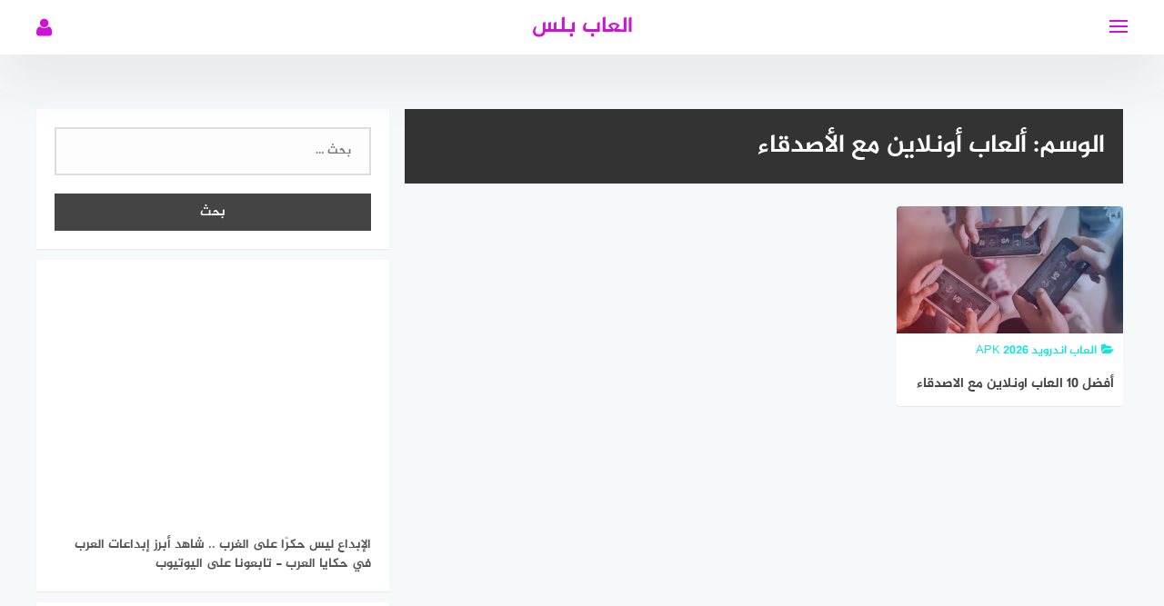

--- FILE ---
content_type: text/html; charset=UTF-8
request_url: https://gamesplus24.info/tag/%D8%A3%D9%84%D8%B9%D8%A7%D8%A8-%D8%A3%D9%88%D9%86%D9%84%D8%A7%D9%8A%D9%86-%D9%85%D8%B9-%D8%A7%D9%84%D8%A3%D8%B5%D8%AF%D9%82%D8%A7%D8%A1/
body_size: 16248
content:
<!DOCTYPE html>
<html class="no-js" dir="rtl" lang="ar" >
<head>
		
<meta name="google-site-verification" content="RUqjz-D8DzJ2RF9tTZpouPktDV1beYA4g1ICvA6ebHo" />

	<meta name="google-site-verification" content="pVS2yTxeZCCNqamqwT7pCbNKeqgOV-Bd2XDe5adSQhU" />
<meta name="p:domain_verify" content="f79183082bc6f3c4047e402ee9a78274"/>
<meta charset="UTF-8">
<meta name="viewport" content="width=device-width, initial-scale=1">
<link rel="profile" href="http://gmpg.org/xfn/11">
<meta name="google-site-verification" content="33l_DnzVhofCuYx4seJt1u-nPt5tnKfSt_ZAmZVWaX0" />
<!-- Global site tag (gtag.js) - Google Analytics -->
<script async src="https://www.googletagmanager.com/gtag/js?id=UA-158975834-1"></script>
<script>
  window.dataLayer = window.dataLayer || [];
  function gtag(){dataLayer.push(arguments);}
  gtag('js', new Date());

  gtag('config', 'UA-158975834-1');
</script>

<meta name='robots' content='index, follow, max-image-preview:large, max-snippet:-1, max-video-preview:-1' />
	<style>img:is([sizes="auto" i], [sizes^="auto," i]) { contain-intrinsic-size: 3000px 1500px }</style>
	<script>document.documentElement.className = document.documentElement.className.replace("no-js","js");</script>

	<!-- This site is optimized with the Yoast SEO plugin v26.8 - https://yoast.com/product/yoast-seo-wordpress/ -->
	<title>ألعاب أونلاين مع الأصدقاء - العاب بلس</title>
	<link rel="canonical" href="https://gamesplus24.info/tag/ألعاب-أونلاين-مع-الأصدقاء/" />
	<meta property="og:locale" content="ar_AR" />
	<meta property="og:type" content="article" />
	<meta property="og:title" content="ألعاب أونلاين مع الأصدقاء - العاب بلس" />
	<meta property="og:url" content="https://gamesplus24.info/tag/ألعاب-أونلاين-مع-الأصدقاء/" />
	<meta property="og:site_name" content="العاب بلس" />
	<meta name="twitter:card" content="summary_large_image" />
	<script type="application/ld+json" class="yoast-schema-graph">{"@context":"https://schema.org","@graph":[{"@type":"CollectionPage","@id":"https://gamesplus24.info/tag/%d8%a3%d9%84%d8%b9%d8%a7%d8%a8-%d8%a3%d9%88%d9%86%d9%84%d8%a7%d9%8a%d9%86-%d9%85%d8%b9-%d8%a7%d9%84%d8%a3%d8%b5%d8%af%d9%82%d8%a7%d8%a1/","url":"https://gamesplus24.info/tag/%d8%a3%d9%84%d8%b9%d8%a7%d8%a8-%d8%a3%d9%88%d9%86%d9%84%d8%a7%d9%8a%d9%86-%d9%85%d8%b9-%d8%a7%d9%84%d8%a3%d8%b5%d8%af%d9%82%d8%a7%d8%a1/","name":"ألعاب أونلاين مع الأصدقاء - العاب بلس","isPartOf":{"@id":"https://gamesplus24.info/#website"},"primaryImageOfPage":{"@id":"https://gamesplus24.info/tag/%d8%a3%d9%84%d8%b9%d8%a7%d8%a8-%d8%a3%d9%88%d9%86%d9%84%d8%a7%d9%8a%d9%86-%d9%85%d8%b9-%d8%a7%d9%84%d8%a3%d8%b5%d8%af%d9%82%d8%a7%d8%a1/#primaryimage"},"image":{"@id":"https://gamesplus24.info/tag/%d8%a3%d9%84%d8%b9%d8%a7%d8%a8-%d8%a3%d9%88%d9%86%d9%84%d8%a7%d9%8a%d9%86-%d9%85%d8%b9-%d8%a7%d9%84%d8%a3%d8%b5%d8%af%d9%82%d8%a7%d8%a1/#primaryimage"},"thumbnailUrl":"https://i0.wp.com/gamesplus24.info/wp-content/uploads/2020/10/767da020-best-10-games-to-play-with-friends-on-android.jpeg?fit=950%2C475&ssl=1","breadcrumb":{"@id":"https://gamesplus24.info/tag/%d8%a3%d9%84%d8%b9%d8%a7%d8%a8-%d8%a3%d9%88%d9%86%d9%84%d8%a7%d9%8a%d9%86-%d9%85%d8%b9-%d8%a7%d9%84%d8%a3%d8%b5%d8%af%d9%82%d8%a7%d8%a1/#breadcrumb"},"inLanguage":"ar"},{"@type":"ImageObject","inLanguage":"ar","@id":"https://gamesplus24.info/tag/%d8%a3%d9%84%d8%b9%d8%a7%d8%a8-%d8%a3%d9%88%d9%86%d9%84%d8%a7%d9%8a%d9%86-%d9%85%d8%b9-%d8%a7%d9%84%d8%a3%d8%b5%d8%af%d9%82%d8%a7%d8%a1/#primaryimage","url":"https://i0.wp.com/gamesplus24.info/wp-content/uploads/2020/10/767da020-best-10-games-to-play-with-friends-on-android.jpeg?fit=950%2C475&ssl=1","contentUrl":"https://i0.wp.com/gamesplus24.info/wp-content/uploads/2020/10/767da020-best-10-games-to-play-with-friends-on-android.jpeg?fit=950%2C475&ssl=1","width":950,"height":475,"caption":"ألعاب أونلاين مع الأصدقاء"},{"@type":"BreadcrumbList","@id":"https://gamesplus24.info/tag/%d8%a3%d9%84%d8%b9%d8%a7%d8%a8-%d8%a3%d9%88%d9%86%d9%84%d8%a7%d9%8a%d9%86-%d9%85%d8%b9-%d8%a7%d9%84%d8%a3%d8%b5%d8%af%d9%82%d8%a7%d8%a1/#breadcrumb","itemListElement":[{"@type":"ListItem","position":1,"name":"Home","item":"https://gamesplus24.info/"},{"@type":"ListItem","position":2,"name":"ألعاب أونلاين مع الأصدقاء"}]},{"@type":"WebSite","@id":"https://gamesplus24.info/#website","url":"https://gamesplus24.info/","name":"العاب بلس","description":"افضل موقع لتحميل الالعاب على الكمبيوتر و الايفون والاندرويد مجانا","publisher":{"@id":"https://gamesplus24.info/#organization"},"potentialAction":[{"@type":"SearchAction","target":{"@type":"EntryPoint","urlTemplate":"https://gamesplus24.info/?s={search_term_string}"},"query-input":{"@type":"PropertyValueSpecification","valueRequired":true,"valueName":"search_term_string"}}],"inLanguage":"ar"},{"@type":"Organization","@id":"https://gamesplus24.info/#organization","name":"العاب بلس","url":"https://gamesplus24.info/","logo":{"@type":"ImageObject","inLanguage":"ar","@id":"https://gamesplus24.info/#/schema/logo/image/","url":"https://i0.wp.com/gamesplus24.info/wp-content/uploads/2019/11/logo-1.png?fit=400%2C123&ssl=1","contentUrl":"https://i0.wp.com/gamesplus24.info/wp-content/uploads/2019/11/logo-1.png?fit=400%2C123&ssl=1","width":400,"height":123,"caption":"العاب بلس"},"image":{"@id":"https://gamesplus24.info/#/schema/logo/image/"}}]}</script>
	<!-- / Yoast SEO plugin. -->


<link rel='dns-prefetch' href='//secure.gravatar.com' />
<link rel='dns-prefetch' href='//stats.wp.com' />
<link rel='dns-prefetch' href='//v0.wordpress.com' />
<link rel='dns-prefetch' href='//widgets.wp.com' />
<link rel='dns-prefetch' href='//s0.wp.com' />
<link rel='dns-prefetch' href='//0.gravatar.com' />
<link rel='dns-prefetch' href='//1.gravatar.com' />
<link rel='dns-prefetch' href='//2.gravatar.com' />
<link rel='dns-prefetch' href='//jetpack.wordpress.com' />
<link rel='dns-prefetch' href='//public-api.wordpress.com' />
<link rel='preconnect' href='//i0.wp.com' />
<link rel='preconnect' href='//c0.wp.com' />
<link rel="alternate" type="application/rss+xml" title="العاب بلس &laquo; الخلاصة" href="https://gamesplus24.info/feed/" />
<link rel="alternate" type="application/rss+xml" title="العاب بلس &laquo; خلاصة التعليقات" href="https://gamesplus24.info/comments/feed/" />
<link rel="alternate" type="application/rss+xml" title="العاب بلس &laquo; ألعاب أونلاين مع الأصدقاء خلاصة الوسوم" href="https://gamesplus24.info/tag/%d8%a3%d9%84%d8%b9%d8%a7%d8%a8-%d8%a3%d9%88%d9%86%d9%84%d8%a7%d9%8a%d9%86-%d9%85%d8%b9-%d8%a7%d9%84%d8%a3%d8%b5%d8%af%d9%82%d8%a7%d8%a1/feed/" />
<script type="text/javascript">
/* <![CDATA[ */
window._wpemojiSettings = {"baseUrl":"https:\/\/s.w.org\/images\/core\/emoji\/16.0.1\/72x72\/","ext":".png","svgUrl":"https:\/\/s.w.org\/images\/core\/emoji\/16.0.1\/svg\/","svgExt":".svg","source":{"concatemoji":"https:\/\/gamesplus24.info\/wp-includes\/js\/wp-emoji-release.min.js?ver=6.8.3"}};
/*! This file is auto-generated */
!function(s,n){var o,i,e;function c(e){try{var t={supportTests:e,timestamp:(new Date).valueOf()};sessionStorage.setItem(o,JSON.stringify(t))}catch(e){}}function p(e,t,n){e.clearRect(0,0,e.canvas.width,e.canvas.height),e.fillText(t,0,0);var t=new Uint32Array(e.getImageData(0,0,e.canvas.width,e.canvas.height).data),a=(e.clearRect(0,0,e.canvas.width,e.canvas.height),e.fillText(n,0,0),new Uint32Array(e.getImageData(0,0,e.canvas.width,e.canvas.height).data));return t.every(function(e,t){return e===a[t]})}function u(e,t){e.clearRect(0,0,e.canvas.width,e.canvas.height),e.fillText(t,0,0);for(var n=e.getImageData(16,16,1,1),a=0;a<n.data.length;a++)if(0!==n.data[a])return!1;return!0}function f(e,t,n,a){switch(t){case"flag":return n(e,"\ud83c\udff3\ufe0f\u200d\u26a7\ufe0f","\ud83c\udff3\ufe0f\u200b\u26a7\ufe0f")?!1:!n(e,"\ud83c\udde8\ud83c\uddf6","\ud83c\udde8\u200b\ud83c\uddf6")&&!n(e,"\ud83c\udff4\udb40\udc67\udb40\udc62\udb40\udc65\udb40\udc6e\udb40\udc67\udb40\udc7f","\ud83c\udff4\u200b\udb40\udc67\u200b\udb40\udc62\u200b\udb40\udc65\u200b\udb40\udc6e\u200b\udb40\udc67\u200b\udb40\udc7f");case"emoji":return!a(e,"\ud83e\udedf")}return!1}function g(e,t,n,a){var r="undefined"!=typeof WorkerGlobalScope&&self instanceof WorkerGlobalScope?new OffscreenCanvas(300,150):s.createElement("canvas"),o=r.getContext("2d",{willReadFrequently:!0}),i=(o.textBaseline="top",o.font="600 32px Arial",{});return e.forEach(function(e){i[e]=t(o,e,n,a)}),i}function t(e){var t=s.createElement("script");t.src=e,t.defer=!0,s.head.appendChild(t)}"undefined"!=typeof Promise&&(o="wpEmojiSettingsSupports",i=["flag","emoji"],n.supports={everything:!0,everythingExceptFlag:!0},e=new Promise(function(e){s.addEventListener("DOMContentLoaded",e,{once:!0})}),new Promise(function(t){var n=function(){try{var e=JSON.parse(sessionStorage.getItem(o));if("object"==typeof e&&"number"==typeof e.timestamp&&(new Date).valueOf()<e.timestamp+604800&&"object"==typeof e.supportTests)return e.supportTests}catch(e){}return null}();if(!n){if("undefined"!=typeof Worker&&"undefined"!=typeof OffscreenCanvas&&"undefined"!=typeof URL&&URL.createObjectURL&&"undefined"!=typeof Blob)try{var e="postMessage("+g.toString()+"("+[JSON.stringify(i),f.toString(),p.toString(),u.toString()].join(",")+"));",a=new Blob([e],{type:"text/javascript"}),r=new Worker(URL.createObjectURL(a),{name:"wpTestEmojiSupports"});return void(r.onmessage=function(e){c(n=e.data),r.terminate(),t(n)})}catch(e){}c(n=g(i,f,p,u))}t(n)}).then(function(e){for(var t in e)n.supports[t]=e[t],n.supports.everything=n.supports.everything&&n.supports[t],"flag"!==t&&(n.supports.everythingExceptFlag=n.supports.everythingExceptFlag&&n.supports[t]);n.supports.everythingExceptFlag=n.supports.everythingExceptFlag&&!n.supports.flag,n.DOMReady=!1,n.readyCallback=function(){n.DOMReady=!0}}).then(function(){return e}).then(function(){var e;n.supports.everything||(n.readyCallback(),(e=n.source||{}).concatemoji?t(e.concatemoji):e.wpemoji&&e.twemoji&&(t(e.twemoji),t(e.wpemoji)))}))}((window,document),window._wpemojiSettings);
/* ]]> */
</script>
<style id='wp-emoji-styles-inline-css' type='text/css'>

	img.wp-smiley, img.emoji {
		display: inline !important;
		border: none !important;
		box-shadow: none !important;
		height: 1em !important;
		width: 1em !important;
		margin: 0 0.07em !important;
		vertical-align: -0.1em !important;
		background: none !important;
		padding: 0 !important;
	}
</style>
<link rel='stylesheet' id='wp-block-library-rtl-css' href='https://c0.wp.com/c/6.8.3/wp-includes/css/dist/block-library/style-rtl.min.css' type='text/css' media='all' />
<style id='classic-theme-styles-inline-css' type='text/css'>
/*! This file is auto-generated */
.wp-block-button__link{color:#fff;background-color:#32373c;border-radius:9999px;box-shadow:none;text-decoration:none;padding:calc(.667em + 2px) calc(1.333em + 2px);font-size:1.125em}.wp-block-file__button{background:#32373c;color:#fff;text-decoration:none}
</style>
<link rel='stylesheet' id='mediaelement-css' href='https://c0.wp.com/c/6.8.3/wp-includes/js/mediaelement/mediaelementplayer-legacy.min.css' type='text/css' media='all' />
<link rel='stylesheet' id='wp-mediaelement-css' href='https://c0.wp.com/c/6.8.3/wp-includes/js/mediaelement/wp-mediaelement.min.css' type='text/css' media='all' />
<style id='jetpack-sharing-buttons-style-inline-css' type='text/css'>
.jetpack-sharing-buttons__services-list{display:flex;flex-direction:row;flex-wrap:wrap;gap:0;list-style-type:none;margin:5px;padding:0}.jetpack-sharing-buttons__services-list.has-small-icon-size{font-size:12px}.jetpack-sharing-buttons__services-list.has-normal-icon-size{font-size:16px}.jetpack-sharing-buttons__services-list.has-large-icon-size{font-size:24px}.jetpack-sharing-buttons__services-list.has-huge-icon-size{font-size:36px}@media print{.jetpack-sharing-buttons__services-list{display:none!important}}.editor-styles-wrapper .wp-block-jetpack-sharing-buttons{gap:0;padding-inline-start:0}ul.jetpack-sharing-buttons__services-list.has-background{padding:1.25em 2.375em}
</style>
<style id='global-styles-inline-css' type='text/css'>
:root{--wp--preset--aspect-ratio--square: 1;--wp--preset--aspect-ratio--4-3: 4/3;--wp--preset--aspect-ratio--3-4: 3/4;--wp--preset--aspect-ratio--3-2: 3/2;--wp--preset--aspect-ratio--2-3: 2/3;--wp--preset--aspect-ratio--16-9: 16/9;--wp--preset--aspect-ratio--9-16: 9/16;--wp--preset--color--black: #000000;--wp--preset--color--cyan-bluish-gray: #abb8c3;--wp--preset--color--white: #ffffff;--wp--preset--color--pale-pink: #f78da7;--wp--preset--color--vivid-red: #cf2e2e;--wp--preset--color--luminous-vivid-orange: #ff6900;--wp--preset--color--luminous-vivid-amber: #fcb900;--wp--preset--color--light-green-cyan: #7bdcb5;--wp--preset--color--vivid-green-cyan: #00d084;--wp--preset--color--pale-cyan-blue: #8ed1fc;--wp--preset--color--vivid-cyan-blue: #0693e3;--wp--preset--color--vivid-purple: #9b51e0;--wp--preset--gradient--vivid-cyan-blue-to-vivid-purple: linear-gradient(135deg,rgba(6,147,227,1) 0%,rgb(155,81,224) 100%);--wp--preset--gradient--light-green-cyan-to-vivid-green-cyan: linear-gradient(135deg,rgb(122,220,180) 0%,rgb(0,208,130) 100%);--wp--preset--gradient--luminous-vivid-amber-to-luminous-vivid-orange: linear-gradient(135deg,rgba(252,185,0,1) 0%,rgba(255,105,0,1) 100%);--wp--preset--gradient--luminous-vivid-orange-to-vivid-red: linear-gradient(135deg,rgba(255,105,0,1) 0%,rgb(207,46,46) 100%);--wp--preset--gradient--very-light-gray-to-cyan-bluish-gray: linear-gradient(135deg,rgb(238,238,238) 0%,rgb(169,184,195) 100%);--wp--preset--gradient--cool-to-warm-spectrum: linear-gradient(135deg,rgb(74,234,220) 0%,rgb(151,120,209) 20%,rgb(207,42,186) 40%,rgb(238,44,130) 60%,rgb(251,105,98) 80%,rgb(254,248,76) 100%);--wp--preset--gradient--blush-light-purple: linear-gradient(135deg,rgb(255,206,236) 0%,rgb(152,150,240) 100%);--wp--preset--gradient--blush-bordeaux: linear-gradient(135deg,rgb(254,205,165) 0%,rgb(254,45,45) 50%,rgb(107,0,62) 100%);--wp--preset--gradient--luminous-dusk: linear-gradient(135deg,rgb(255,203,112) 0%,rgb(199,81,192) 50%,rgb(65,88,208) 100%);--wp--preset--gradient--pale-ocean: linear-gradient(135deg,rgb(255,245,203) 0%,rgb(182,227,212) 50%,rgb(51,167,181) 100%);--wp--preset--gradient--electric-grass: linear-gradient(135deg,rgb(202,248,128) 0%,rgb(113,206,126) 100%);--wp--preset--gradient--midnight: linear-gradient(135deg,rgb(2,3,129) 0%,rgb(40,116,252) 100%);--wp--preset--font-size--small: 13px;--wp--preset--font-size--medium: 20px;--wp--preset--font-size--large: 36px;--wp--preset--font-size--x-large: 42px;--wp--preset--spacing--20: 0.44rem;--wp--preset--spacing--30: 0.67rem;--wp--preset--spacing--40: 1rem;--wp--preset--spacing--50: 1.5rem;--wp--preset--spacing--60: 2.25rem;--wp--preset--spacing--70: 3.38rem;--wp--preset--spacing--80: 5.06rem;--wp--preset--shadow--natural: 6px 6px 9px rgba(0, 0, 0, 0.2);--wp--preset--shadow--deep: 12px 12px 50px rgba(0, 0, 0, 0.4);--wp--preset--shadow--sharp: 6px 6px 0px rgba(0, 0, 0, 0.2);--wp--preset--shadow--outlined: 6px 6px 0px -3px rgba(255, 255, 255, 1), 6px 6px rgba(0, 0, 0, 1);--wp--preset--shadow--crisp: 6px 6px 0px rgba(0, 0, 0, 1);}:where(.is-layout-flex){gap: 0.5em;}:where(.is-layout-grid){gap: 0.5em;}body .is-layout-flex{display: flex;}.is-layout-flex{flex-wrap: wrap;align-items: center;}.is-layout-flex > :is(*, div){margin: 0;}body .is-layout-grid{display: grid;}.is-layout-grid > :is(*, div){margin: 0;}:where(.wp-block-columns.is-layout-flex){gap: 2em;}:where(.wp-block-columns.is-layout-grid){gap: 2em;}:where(.wp-block-post-template.is-layout-flex){gap: 1.25em;}:where(.wp-block-post-template.is-layout-grid){gap: 1.25em;}.has-black-color{color: var(--wp--preset--color--black) !important;}.has-cyan-bluish-gray-color{color: var(--wp--preset--color--cyan-bluish-gray) !important;}.has-white-color{color: var(--wp--preset--color--white) !important;}.has-pale-pink-color{color: var(--wp--preset--color--pale-pink) !important;}.has-vivid-red-color{color: var(--wp--preset--color--vivid-red) !important;}.has-luminous-vivid-orange-color{color: var(--wp--preset--color--luminous-vivid-orange) !important;}.has-luminous-vivid-amber-color{color: var(--wp--preset--color--luminous-vivid-amber) !important;}.has-light-green-cyan-color{color: var(--wp--preset--color--light-green-cyan) !important;}.has-vivid-green-cyan-color{color: var(--wp--preset--color--vivid-green-cyan) !important;}.has-pale-cyan-blue-color{color: var(--wp--preset--color--pale-cyan-blue) !important;}.has-vivid-cyan-blue-color{color: var(--wp--preset--color--vivid-cyan-blue) !important;}.has-vivid-purple-color{color: var(--wp--preset--color--vivid-purple) !important;}.has-black-background-color{background-color: var(--wp--preset--color--black) !important;}.has-cyan-bluish-gray-background-color{background-color: var(--wp--preset--color--cyan-bluish-gray) !important;}.has-white-background-color{background-color: var(--wp--preset--color--white) !important;}.has-pale-pink-background-color{background-color: var(--wp--preset--color--pale-pink) !important;}.has-vivid-red-background-color{background-color: var(--wp--preset--color--vivid-red) !important;}.has-luminous-vivid-orange-background-color{background-color: var(--wp--preset--color--luminous-vivid-orange) !important;}.has-luminous-vivid-amber-background-color{background-color: var(--wp--preset--color--luminous-vivid-amber) !important;}.has-light-green-cyan-background-color{background-color: var(--wp--preset--color--light-green-cyan) !important;}.has-vivid-green-cyan-background-color{background-color: var(--wp--preset--color--vivid-green-cyan) !important;}.has-pale-cyan-blue-background-color{background-color: var(--wp--preset--color--pale-cyan-blue) !important;}.has-vivid-cyan-blue-background-color{background-color: var(--wp--preset--color--vivid-cyan-blue) !important;}.has-vivid-purple-background-color{background-color: var(--wp--preset--color--vivid-purple) !important;}.has-black-border-color{border-color: var(--wp--preset--color--black) !important;}.has-cyan-bluish-gray-border-color{border-color: var(--wp--preset--color--cyan-bluish-gray) !important;}.has-white-border-color{border-color: var(--wp--preset--color--white) !important;}.has-pale-pink-border-color{border-color: var(--wp--preset--color--pale-pink) !important;}.has-vivid-red-border-color{border-color: var(--wp--preset--color--vivid-red) !important;}.has-luminous-vivid-orange-border-color{border-color: var(--wp--preset--color--luminous-vivid-orange) !important;}.has-luminous-vivid-amber-border-color{border-color: var(--wp--preset--color--luminous-vivid-amber) !important;}.has-light-green-cyan-border-color{border-color: var(--wp--preset--color--light-green-cyan) !important;}.has-vivid-green-cyan-border-color{border-color: var(--wp--preset--color--vivid-green-cyan) !important;}.has-pale-cyan-blue-border-color{border-color: var(--wp--preset--color--pale-cyan-blue) !important;}.has-vivid-cyan-blue-border-color{border-color: var(--wp--preset--color--vivid-cyan-blue) !important;}.has-vivid-purple-border-color{border-color: var(--wp--preset--color--vivid-purple) !important;}.has-vivid-cyan-blue-to-vivid-purple-gradient-background{background: var(--wp--preset--gradient--vivid-cyan-blue-to-vivid-purple) !important;}.has-light-green-cyan-to-vivid-green-cyan-gradient-background{background: var(--wp--preset--gradient--light-green-cyan-to-vivid-green-cyan) !important;}.has-luminous-vivid-amber-to-luminous-vivid-orange-gradient-background{background: var(--wp--preset--gradient--luminous-vivid-amber-to-luminous-vivid-orange) !important;}.has-luminous-vivid-orange-to-vivid-red-gradient-background{background: var(--wp--preset--gradient--luminous-vivid-orange-to-vivid-red) !important;}.has-very-light-gray-to-cyan-bluish-gray-gradient-background{background: var(--wp--preset--gradient--very-light-gray-to-cyan-bluish-gray) !important;}.has-cool-to-warm-spectrum-gradient-background{background: var(--wp--preset--gradient--cool-to-warm-spectrum) !important;}.has-blush-light-purple-gradient-background{background: var(--wp--preset--gradient--blush-light-purple) !important;}.has-blush-bordeaux-gradient-background{background: var(--wp--preset--gradient--blush-bordeaux) !important;}.has-luminous-dusk-gradient-background{background: var(--wp--preset--gradient--luminous-dusk) !important;}.has-pale-ocean-gradient-background{background: var(--wp--preset--gradient--pale-ocean) !important;}.has-electric-grass-gradient-background{background: var(--wp--preset--gradient--electric-grass) !important;}.has-midnight-gradient-background{background: var(--wp--preset--gradient--midnight) !important;}.has-small-font-size{font-size: var(--wp--preset--font-size--small) !important;}.has-medium-font-size{font-size: var(--wp--preset--font-size--medium) !important;}.has-large-font-size{font-size: var(--wp--preset--font-size--large) !important;}.has-x-large-font-size{font-size: var(--wp--preset--font-size--x-large) !important;}
:where(.wp-block-post-template.is-layout-flex){gap: 1.25em;}:where(.wp-block-post-template.is-layout-grid){gap: 1.25em;}
:where(.wp-block-columns.is-layout-flex){gap: 2em;}:where(.wp-block-columns.is-layout-grid){gap: 2em;}
:root :where(.wp-block-pullquote){font-size: 1.5em;line-height: 1.6;}
</style>
<link rel='stylesheet' id='contact-form-7-css' href='https://gamesplus24.info/wp-content/plugins/contact-form-7/includes/css/styles.css?ver=6.1.1' type='text/css' media='all' />
<link rel='stylesheet' id='contact-form-7-rtl-css' href='https://gamesplus24.info/wp-content/plugins/contact-form-7/includes/css/styles-rtl.css?ver=6.1.1' type='text/css' media='all' />
<link rel='stylesheet' id='toc-screen-css' href='https://gamesplus24.info/wp-content/plugins/table-of-contents-plus/screen.min.css?ver=2411.1' type='text/css' media='all' />
<link rel='stylesheet' id='moodoo-style-css' href='https://gamesplus24.info/wp-content/themes/moodoo/style.css?ver=6.8.3' type='text/css' media='all' />
<link rel='stylesheet' id='font-awesome-icons-css' href='https://gamesplus24.info/wp-content/themes/moodoo/css/font-awesome.min.css?ver=4.6.3' type='text/css' media='all' />
<link rel='stylesheet' id='animate-css-css' href='https://gamesplus24.info/wp-content/themes/moodoo/css/animate.min.css?ver=6.8.3' type='text/css' media='all' />
<link rel='stylesheet' id='jetpack_likes-css' href='https://c0.wp.com/p/jetpack/15.3.1/modules/likes/style.css' type='text/css' media='all' />
<script type="text/javascript" src="https://c0.wp.com/c/6.8.3/wp-includes/js/jquery/jquery.min.js" id="jquery-core-js"></script>
<script type="text/javascript" src="https://c0.wp.com/c/6.8.3/wp-includes/js/jquery/jquery-migrate.min.js" id="jquery-migrate-js"></script>
<link rel="https://api.w.org/" href="https://gamesplus24.info/wp-json/" /><link rel="alternate" title="JSON" type="application/json" href="https://gamesplus24.info/wp-json/wp/v2/tags/1594" /><link rel="EditURI" type="application/rsd+xml" title="RSD" href="https://gamesplus24.info/xmlrpc.php?rsd" />
<link rel="stylesheet" href="https://gamesplus24.info/wp-content/themes/moodoo/rtl.css" type="text/css" media="screen" /><meta name="generator" content="WordPress 6.8.3" />
	<style>img#wpstats{display:none}</style>
		<!-- العاب بلس Internal Styles --><style type="text/css">.main-block, .home section.widget .widget-title:after { background: linear-gradient(135deg, #f2216e 0%, #b012e5 100%); }.cat-box.cat-104  .cat-title, .cat-box.cat-104 a.sub-cat:hover, .cat-box.cat-104 a.sub-cat:hover:before, .cat-104 .post-cat, .post-cat.cat-104, .single .post-cat.cat-104 a {
					color: #fc4141;
				}
				.cat-box.cat-104 .cat-icon, .cats-style-color .cat-box.cat-104 .cat-box-wrap,  .cat-104 .page-title, .cat-104 #more_posts { background-color: #fc4141; }
				.cat-box.cat-104 .cat-icon {background-image: url(https://gamesplus24.info/wp-content/themes/moodoo/img/default-cat-icon.png); }
				
.cat-box.cat-589  .cat-title, .cat-box.cat-589 a.sub-cat:hover, .cat-box.cat-589 a.sub-cat:hover:before, .cat-589 .post-cat, .post-cat.cat-589, .single .post-cat.cat-589 a {
					color: #ed8c42;
				}
				.cat-box.cat-589 .cat-icon, .cats-style-color .cat-box.cat-589 .cat-box-wrap,  .cat-589 .page-title, .cat-589 #more_posts { background-color: #ed8c42; }
				.cat-box.cat-589 .cat-icon {background-image: url(https://gamesplus24.info/wp-content/themes/moodoo/img/default-cat-icon.png); }
				
.cat-box.cat-131  .cat-title, .cat-box.cat-131 a.sub-cat:hover, .cat-box.cat-131 a.sub-cat:hover:before, .cat-131 .post-cat, .post-cat.cat-131, .single .post-cat.cat-131 a {
					color: #e1f229;
				}
				.cat-box.cat-131 .cat-icon, .cats-style-color .cat-box.cat-131 .cat-box-wrap,  .cat-131 .page-title, .cat-131 #more_posts { background-color: #e1f229; }
				.cat-box.cat-131 .cat-icon {background-image: url(https://gamesplus24.info/wp-content/themes/moodoo/img/default-cat-icon.png); }
				
.cat-box.cat-155  .cat-title, .cat-box.cat-155 a.sub-cat:hover, .cat-box.cat-155 a.sub-cat:hover:before, .cat-155 .post-cat, .post-cat.cat-155, .single .post-cat.cat-155 a {
					color: #1daee2;
				}
				.cat-box.cat-155 .cat-icon, .cats-style-color .cat-box.cat-155 .cat-box-wrap,  .cat-155 .page-title, .cat-155 #more_posts { background-color: #1daee2; }
				.cat-box.cat-155 .cat-icon {background-image: url(https://gamesplus24.info/wp-content/themes/moodoo/img/default-cat-icon.png); }
				
.cat-box.cat-451  .cat-title, .cat-box.cat-451 a.sub-cat:hover, .cat-box.cat-451 a.sub-cat:hover:before, .cat-451 .post-cat, .post-cat.cat-451, .single .post-cat.cat-451 a {
					color: #12ea65;
				}
				.cat-box.cat-451 .cat-icon, .cats-style-color .cat-box.cat-451 .cat-box-wrap,  .cat-451 .page-title, .cat-451 #more_posts { background-color: #12ea65; }
				.cat-box.cat-451 .cat-icon {background-image: url(https://gamesplus24.info/wp-content/themes/moodoo/img/default-cat-icon.png); }
				
.cat-box.cat-365  .cat-title, .cat-box.cat-365 a.sub-cat:hover, .cat-box.cat-365 a.sub-cat:hover:before, .cat-365 .post-cat, .post-cat.cat-365, .single .post-cat.cat-365 a {
					color: #1252e8;
				}
				.cat-box.cat-365 .cat-icon, .cats-style-color .cat-box.cat-365 .cat-box-wrap,  .cat-365 .page-title, .cat-365 #more_posts { background-color: #1252e8; }
				.cat-box.cat-365 .cat-icon {background-image: url(https://gamesplus24.info/wp-content/themes/moodoo/img/default-cat-icon.png); }
				
.cat-box.cat-496  .cat-title, .cat-box.cat-496 a.sub-cat:hover, .cat-box.cat-496 a.sub-cat:hover:before, .cat-496 .post-cat, .post-cat.cat-496, .single .post-cat.cat-496 a {
					color: #4a24d6;
				}
				.cat-box.cat-496 .cat-icon, .cats-style-color .cat-box.cat-496 .cat-box-wrap,  .cat-496 .page-title, .cat-496 #more_posts { background-color: #4a24d6; }
				.cat-box.cat-496 .cat-icon {background-image: url(https://gamesplus24.info/wp-content/themes/moodoo/img/default-cat-icon.png); }
				
.cat-box.cat-525  .cat-title, .cat-box.cat-525 a.sub-cat:hover, .cat-box.cat-525 a.sub-cat:hover:before, .cat-525 .post-cat, .post-cat.cat-525, .single .post-cat.cat-525 a {
					color: #7713f2;
				}
				.cat-box.cat-525 .cat-icon, .cats-style-color .cat-box.cat-525 .cat-box-wrap,  .cat-525 .page-title, .cat-525 #more_posts { background-color: #7713f2; }
				.cat-box.cat-525 .cat-icon {background-image: url(https://gamesplus24.info/wp-content/themes/moodoo/img/default-cat-icon.png); }
				
.cat-box.cat-25  .cat-title, .cat-box.cat-25 a.sub-cat:hover, .cat-box.cat-25 a.sub-cat:hover:before, .cat-25 .post-cat, .post-cat.cat-25, .single .post-cat.cat-25 a {
					color: #6cdb11;
				}
				.cat-box.cat-25 .cat-icon, .cats-style-color .cat-box.cat-25 .cat-box-wrap,  .cat-25 .page-title, .cat-25 #more_posts { background-color: #6cdb11; }
				.cat-box.cat-25 .cat-icon {background-image: url(https://gamesplus24.info/wp-content/themes/moodoo/img/default-cat-icon.png); }
				
.cat-box.cat-109  .cat-title, .cat-box.cat-109 a.sub-cat:hover, .cat-box.cat-109 a.sub-cat:hover:before, .cat-109 .post-cat, .post-cat.cat-109, .single .post-cat.cat-109 a {
					color: #d110c1;
				}
				.cat-box.cat-109 .cat-icon, .cats-style-color .cat-box.cat-109 .cat-box-wrap,  .cat-109 .page-title, .cat-109 #more_posts { background-color: #d110c1; }
				.cat-box.cat-109 .cat-icon {background-image: url(https://gamesplus24.info/wp-content/themes/moodoo/img/default-cat-icon.png); }
				
.cat-box.cat-652  .cat-title, .cat-box.cat-652 a.sub-cat:hover, .cat-box.cat-652 a.sub-cat:hover:before, .cat-652 .post-cat, .post-cat.cat-652, .single .post-cat.cat-652 a {
					color: #10d11a;
				}
				.cat-box.cat-652 .cat-icon, .cats-style-color .cat-box.cat-652 .cat-box-wrap,  .cat-652 .page-title, .cat-652 #more_posts { background-color: #10d11a; }
				.cat-box.cat-652 .cat-icon {background-image: url(https://gamesplus24.info/wp-content/themes/moodoo/img/default-cat-icon.png); }
				
.cat-box.cat-647  .cat-title, .cat-box.cat-647 a.sub-cat:hover, .cat-box.cat-647 a.sub-cat:hover:before, .cat-647 .post-cat, .post-cat.cat-647, .single .post-cat.cat-647 a {
					color: #c40f3f;
				}
				.cat-box.cat-647 .cat-icon, .cats-style-color .cat-box.cat-647 .cat-box-wrap,  .cat-647 .page-title, .cat-647 #more_posts { background-color: #c40f3f; }
				.cat-box.cat-647 .cat-icon {background-image: url(https://gamesplus24.info/wp-content/themes/moodoo/img/default-cat-icon.png); }
				
.cat-box.cat-654  .cat-title, .cat-box.cat-654 a.sub-cat:hover, .cat-box.cat-654 a.sub-cat:hover:before, .cat-654 .post-cat, .post-cat.cat-654, .single .post-cat.cat-654 a {
					color: #a411d6;
				}
				.cat-box.cat-654 .cat-icon, .cats-style-color .cat-box.cat-654 .cat-box-wrap,  .cat-654 .page-title, .cat-654 #more_posts { background-color: #a411d6; }
				.cat-box.cat-654 .cat-icon {background-image: url(https://gamesplus24.info/wp-content/themes/moodoo/img/default-cat-icon.png); }
				
.cat-box.cat-651  .cat-title, .cat-box.cat-651 a.sub-cat:hover, .cat-box.cat-651 a.sub-cat:hover:before, .cat-651 .post-cat, .post-cat.cat-651, .single .post-cat.cat-651 a {
					color: #64a8a8;
				}
				.cat-box.cat-651 .cat-icon, .cats-style-color .cat-box.cat-651 .cat-box-wrap,  .cat-651 .page-title, .cat-651 #more_posts { background-color: #64a8a8; }
				.cat-box.cat-651 .cat-icon {background-image: url(https://gamesplus24.info/wp-content/themes/moodoo/img/default-cat-icon.png); }
				
.cat-box.cat-655  .cat-title, .cat-box.cat-655 a.sub-cat:hover, .cat-box.cat-655 a.sub-cat:hover:before, .cat-655 .post-cat, .post-cat.cat-655, .single .post-cat.cat-655 a {
					color: #6a5d9e;
				}
				.cat-box.cat-655 .cat-icon, .cats-style-color .cat-box.cat-655 .cat-box-wrap,  .cat-655 .page-title, .cat-655 #more_posts { background-color: #6a5d9e; }
				.cat-box.cat-655 .cat-icon {background-image: url(https://gamesplus24.info/wp-content/themes/moodoo/img/default-cat-icon.png); }
				
.cat-box.cat-653  .cat-title, .cat-box.cat-653 a.sub-cat:hover, .cat-box.cat-653 a.sub-cat:hover:before, .cat-653 .post-cat, .post-cat.cat-653, .single .post-cat.cat-653 a {
					color: #bc4364;
				}
				.cat-box.cat-653 .cat-icon, .cats-style-color .cat-box.cat-653 .cat-box-wrap,  .cat-653 .page-title, .cat-653 #more_posts { background-color: #bc4364; }
				.cat-box.cat-653 .cat-icon {background-image: url(https://gamesplus24.info/wp-content/themes/moodoo/img/default-cat-icon.png); }
				
.cat-box.cat-776  .cat-title, .cat-box.cat-776 a.sub-cat:hover, .cat-box.cat-776 a.sub-cat:hover:before, .cat-776 .post-cat, .post-cat.cat-776, .single .post-cat.cat-776 a {
					color: #828729;
				}
				.cat-box.cat-776 .cat-icon, .cats-style-color .cat-box.cat-776 .cat-box-wrap,  .cat-776 .page-title, .cat-776 #more_posts { background-color: #828729; }
				.cat-box.cat-776 .cat-icon {background-image: url(https://gamesplus24.info/wp-content/themes/moodoo/img/default-cat-icon.png); }
				
.cat-box.cat-1  .cat-title, .cat-box.cat-1 a.sub-cat:hover, .cat-box.cat-1 a.sub-cat:hover:before, .cat-1 .post-cat, .post-cat.cat-1, .single .post-cat.cat-1 a {
					color: #364796;
				}
				.cat-box.cat-1 .cat-icon, .cats-style-color .cat-box.cat-1 .cat-box-wrap,  .cat-1 .page-title, .cat-1 #more_posts { background-color: #364796; }
				.cat-box.cat-1 .cat-icon {background-image: url(https://gamesplus24.info/wp-content/themes/moodoo/img/default-cat-icon.png); }
				
.cat-box.cat-2  .cat-title, .cat-box.cat-2 a.sub-cat:hover, .cat-box.cat-2 a.sub-cat:hover:before, .cat-2 .post-cat, .post-cat.cat-2, .single .post-cat.cat-2 a {
					color: #d850ab;
				}
				.cat-box.cat-2 .cat-icon, .cats-style-color .cat-box.cat-2 .cat-box-wrap,  .cat-2 .page-title, .cat-2 #more_posts { background-color: #d850ab; }
				.cat-box.cat-2 .cat-icon {background-image: url(https://gamesplus24.info/wp-content/themes/moodoo/img/default-cat-icon.png); }
				
</style>
          
	      <!-- Customizer CSS --> 
	      
	      <style type="text/css">
	           a, a:hover, a:focus, a:active, #main-nav a:hover { color:#d211d6; }			   .toggle-user .user-icon, .widget_posts_list .post-cat,  .single .post-cat, .widget_twocol_cats li:hover a, .widget_archive li:hover a, .widget_categories li:hover a, .widget_meta li:hover a, .widget_twocol_cats li:hover a:before, .widget_archive li:hover a:before, .widget_categories li:hover a:before, .widget_meta li:hover a:before { color:#d211d6; }	           .nav-toggle .bar, #smoothup:hover, .comments-title .fa, .post-tags a:hover, .tagcloud a:hover, button:hover, input[type="button"]:hover, input[type="reset"]:hover, input[type="submit"]:hover  { background-color:#d211d6; }	             .post-tags a:hover:before, .tagcloud a:hover:before  { border-left-color:#d211d6; }
	      </style> 
	      
	      <!--/Customizer CSS-->
	      
    	<link rel="icon" href="https://i0.wp.com/gamesplus24.info/wp-content/uploads/2019/11/cropped-logo-1-1.png?fit=32%2C32&#038;ssl=1" sizes="32x32" />
<link rel="icon" href="https://i0.wp.com/gamesplus24.info/wp-content/uploads/2019/11/cropped-logo-1-1.png?fit=192%2C192&#038;ssl=1" sizes="192x192" />
<link rel="apple-touch-icon" href="https://i0.wp.com/gamesplus24.info/wp-content/uploads/2019/11/cropped-logo-1-1.png?fit=180%2C180&#038;ssl=1" />
<meta name="msapplication-TileImage" content="https://i0.wp.com/gamesplus24.info/wp-content/uploads/2019/11/cropped-logo-1-1.png?fit=270%2C270&#038;ssl=1" />
<link rel=”preload” href=”/wp-content/themes/moodoo/fonts/Al-Jazeera-Arabic-Bold.woff2″ as=”font” type=”font/woff2″ crossorigin>	
	<link rel=”preload” href=”/wp-content/themes/moodoo/fonts/fontawesome-webfont.woff2″ as=”font” type=”font/woff2″ crossorigin>
</head>

<body class="rtl archive tag tag-1594 wp-theme-moodoo group-blog hfeed">

<div id="page" class="site">
	<a class="skip-link screen-reader-text" href="#content">التجاوز إلى المحتوى</a>

	<header id="masthead" class="site-header" role="banner" >
		
		<div class="inner-wrapper">
			
			<div class="container clear fadeIn wow" data-wow-duration="1s" data-wow-delay=".25s">
				
				<div class="site-branding" >
					
												<p class="site-title"><a href="https://gamesplus24.info/" rel="home">العاب بلس</a></p>
						    							<p class="site-description">افضل موقع لتحميل الالعاب على الكمبيوتر و الايفون والاندرويد مجانا</p>
					        				</div><!-- .site-branding -->
				  
									<div id="header-search">
	                   <form role="search" method="get" action="https://gamesplus24.info/" >
							<input type="text" class="search-input" value="" placeholder="إبحث في الموقع&#8230;" name="s"  />
							<button  type="submit"   class="search-icon" ><i class="fa fa-search"></i></button>
						</form>
	            	</div> 
				
				<div class="nav-toggle">
					<div class="bars">
						<div class="bar"></div>
						<div class="bar"></div>
						<div class="bar"></div>
					</div>
				</div> <!-- /nav-toggle -->

				<div class="toggle-user" >
					<i class="user-icon fa fa-user"></i>
				</div>

				<div class="user-login">
					<div class="login-section">
		            <div class="author-wrap">
			            <div class="author-avatar"><div class="avatar-container"><img alt='' src='https://secure.gravatar.com/avatar/?s=80&#038;d=mm&#038;r=g' srcset='https://secure.gravatar.com/avatar/?s=160&#038;d=mm&#038;r=g 2x' class='avatar avatar-80 photo avatar-default' height='80' width='80' decoding='async'/></div></div>
			            <div class="author-login login-toggle"><a id="login-link">تسجيل الدخول</a></div>
			        </div>
				</div><!-- .login-section -->
		<div class="login-form">
            <form action="https://gamesplus24.info/wp-login.php" method="post">
                <p id="log-username"><input type="text" name="log" id="log" value="إسم المستخدم" onfocus="if (this.value == 'إسم المستخدم') {this.value = '';}" onblur="if (this.value == '') {this.value = 'إسم المستخدم';}"  size="33" /></p>
                <p id="log-pass"><input type="password" name="pwd" id="pwd" value="كلمة المرور" onfocus="if (this.value == 'كلمة المرور') {this.value = '';}" onblur="if (this.value == '') {this.value = 'كلمة المرور';}" size="33" /></p>
                <input type="submit" name="submit" value="تسجيل الدخول" class="login-button" />
                <label for="rememberme"><input name="rememberme" id="rememberme" type="checkbox" checked="checked" value="forever" /> تذكرني</label>
                <input type="hidden" name="redirect_to" value="/tag/%D8%A3%D9%84%D8%B9%D8%A7%D8%A8-%D8%A3%D9%88%D9%86%D9%84%D8%A7%D9%8A%D9%86-%D9%85%D8%B9-%D8%A7%D9%84%D8%A3%D8%B5%D8%AF%D9%82%D8%A7%D8%A1/"/>
            </form>
            <ul class="login-links">
                                <li><a href="https://gamesplus24.info/wp-login.php?action=lostpassword">فقدت كلمة المرور؟</a></li>
            </ul>
        </div>
        				</div>

			</div><!-- .container -->

			<nav id="main-nav" class="main-navigation">
				<div class="menu-%d8%a7%d9%84%d9%82%d8%a7%d8%a6%d9%85%d8%a9-%d8%a7%d9%84%d8%b1%d8%a6%d9%8a%d8%b3%d9%8a%d8%a9-container"><ul id="primary-menu" class="menu"><li id="menu-item-5404" class="menu-item menu-item-type-custom menu-item-object-custom menu-item-home menu-item-5404"><a href="https://gamesplus24.info">الرئيسية</a></li>
<li id="menu-item-5381" class="menu-item menu-item-type-taxonomy menu-item-object-category menu-item-5381"><a href="https://gamesplus24.info/iphone-games/">العاب ايفون مجانية بدون نت</a></li>
<li id="menu-item-5382" class="menu-item menu-item-type-taxonomy menu-item-object-category menu-item-5382"><a href="https://gamesplus24.info/complete-free-pc/">العاب كمبيوتر مجانية كاملة</a></li>
<li id="menu-item-5383" class="menu-item menu-item-type-taxonomy menu-item-object-category menu-item-5383"><a href="https://gamesplus24.info/android-games-apk/">العاب اندرويد apk 2026</a></li>
<li id="menu-item-5384" class="menu-item menu-item-type-taxonomy menu-item-object-category menu-item-5384"><a href="https://gamesplus24.info/%d8%a7%d9%84%d8%b9%d8%a7%d8%a8-%d9%86%d9%88%d9%83%d9%8a%d8%a7-%d9%85%d8%ac%d8%a7%d9%86%d9%8a%d9%87/">العاب نوكيا مجانيه</a></li>
<li id="menu-item-5385" class="menu-item menu-item-type-taxonomy menu-item-object-category menu-item-5385"><a href="https://gamesplus24.info/%d8%a7%d9%84%d8%b9%d8%a7%d8%a8-%d8%a8%d9%84%d8%a7%d9%8a-%d8%b3%d8%aa%d9%8a%d8%b4%d9%86/">العاب بلاي ستيشن</a></li>
<li id="menu-item-5386" class="menu-item menu-item-type-taxonomy menu-item-object-category menu-item-5386"><a href="https://gamesplus24.info/%d8%a7%d9%84%d8%b9%d8%a7%d8%a8-%d9%85%d9%86%d9%88%d8%b9%d8%a9/">العاب منوعة</a></li>
</ul></div>			</nav><!-- #site-navigation -->
		
		</div><!-- .inner-wrapper -->
	
	</header><!-- #masthead -->

		
	<div id="content" class="site-content">
			
		 
		
		 

		 

		<div class="clear"></div>
		<!-- Histats.com  START  (aync)-->
<script type="text/javascript">var _Hasync= _Hasync|| [];
_Hasync.push(['Histats.start', '1,4382201,4,0,0,0,00010000']);
_Hasync.push(['Histats.fasi', '1']);
_Hasync.push(['Histats.track_hits', '']);
(function() {
var hs = document.createElement('script'); hs.type = 'text/javascript'; hs.async = true;
hs.src = ('//s10.histats.com/js15_as.js');
(document.getElementsByTagName('head')[0] || document.getElementsByTagName('body')[0]).appendChild(hs);
})();</script>
<noscript><a href="/" target="_blank"><img  src="//sstatic1.histats.com/0.gif?4382201&101" alt="website statistics" border="0"></a></noscript>
<!-- Histats.com  END  -->
	<div id="primary" class="content-area">
		<main id="main" class="site-main" role="main">

		
			<header class="page-header">
				<h1 class="page-title">الوسم: <span>ألعاب أونلاين مع الأصدقاء</span></h1>			</header><!-- .page-header -->
			
			<div class="posts-list clear">
				
<article id="post-6303" class="single-post fadeIn wow post-6303 post type-post status-publish format-standard has-post-thumbnail hentry category-android-games-apk tag--10------ tag-1594 tag-1595 tag-2598 tag-----2023 tag-2599 tag-1593" data-wow-delay=".5s">
	
	<div class="post-inner"  >
		<a href="https://gamesplus24.info/online-games-3/" class="link-box ripple-effect">

			<div class="post-image"  style="background-image:url(https://i0.wp.com/gamesplus24.info/wp-content/uploads/2020/10/767da020-best-10-games-to-play-with-friends-on-android.jpeg?resize=400%2C230&ssl=1);"> 
					
			</div>

			<h4 class="post-cat"><span class="fa fa-folder-open"></span>العاب اندرويد apk 2026</h4>
			<h3 class="post-title">أفضل 10 العاب اونلاين مع الاصدقاء للاندرويد 2025 مجانية</h3>
		</a>
	</div>

</article><!-- #post-## -->

			</div>

			
		</main><!-- #main -->
	</div><!-- #primary -->

		<aside id="secondary" class="widget-area" role="complementary">
				<section id="search-4" class="widget widget_search"><form role="search" method="get" class="search-form" action="https://gamesplus24.info/">
				<label>
					<span class="screen-reader-text">البحث عن:</span>
					<input type="search" class="search-field" placeholder="بحث &hellip;" value="" name="s" />
				</label>
				<input type="submit" class="search-submit" value="بحث" />
			</form></section><section id="block-2" class="widget widget_block">
<figure class="wp-block-embed is-type-video is-provider-youtube wp-block-embed-youtube wp-embed-aspect-4-3 wp-has-aspect-ratio"><div class="wp-block-embed__wrapper">
<div class="jetpack-video-wrapper"><iframe loading="lazy" title="من هو أينشتاين العراق؟ | من هو حمزة السامرائي الذي حل معضلة برنولي بالرياضيات بعد ٣٠٠ سنة  - ماي اب" width="760" height="570" src="https://www.youtube.com/embed/sLw5OxcOMNo?feature=oembed" frameborder="0" allow="accelerometer; autoplay; clipboard-write; encrypted-media; gyroscope; picture-in-picture; web-share" referrerpolicy="strict-origin-when-cross-origin" allowfullscreen></iframe></div>
</div><figcaption> الإبداع ليس حكرًا على الغرب .. شاهد أبرز إبداعات العرب في حكايا العرب - تابعونا على اليوتيوب </figcaption></figure>
</section><section id="custom_html-2" class="widget_text widget widget_custom_html"><div class="textwidget custom-html-widget"><center>
<script async src="//pagead2.googlesyndication.com/pagead/js/adsbygoogle.js"></script>
<!-- اعلان ودجات 300*600 -->
<ins class="adsbygoogle" style="display: inline-block; width: 300px; height: 700px;" data-ad-client="ca-pub-3524793031694197" data-ad-slot="9347864144"></ins>
<script>
(adsbygoogle = window.adsbygoogle || []).push({});
</script></center></div></section>		</aside>
	
		</div><!-- #content -->

	<footer id="colophon" class="site-footer" role="contentinfo">

		 		<div class="footer-wrap">
			<div class="container clear">
				
				<div class="column onecol">

									</div><!-- .onecol -->

				<div class="column onecol">
					<div class="footer-navigation" class="clear">
						<ul id="footer-menu" class="clear"><li id="menu-item-4244" class="menu-item menu-item-type-post_type menu-item-object-page menu-item-4244"><a href="https://gamesplus24.info/%d9%82%d8%a7%d9%86%d9%88%d9%86-%d8%a7%d9%84%d8%a3%d9%84%d9%81%d9%8a%d8%a9-%d8%a7%d9%84%d8%b1%d9%82%d9%85%d9%8a%d8%a9-%d9%84%d8%ad%d9%82%d9%88%d9%82-%d8%a7%d9%84%d9%85%d8%a4%d9%84%d9%81-dmca/">قانون الألفية الرقمية</a></li>
<li id="menu-item-5406" class="menu-item menu-item-type-post_type menu-item-object-page menu-item-privacy-policy menu-item-5406"><a rel="privacy-policy" href="https://gamesplus24.info/privacy-policy/">سياسة الخصوصية</a></li>
<li id="menu-item-4246" class="menu-item menu-item-type-post_type menu-item-object-page menu-item-4246"><a href="https://gamesplus24.info/%d9%82%d9%88%d8%a7%d9%86%d9%8a%d9%86-%d8%a7%d9%84%d8%ae%d8%b5%d9%88%d8%b5%d9%8a%d8%a9-%d9%88%d9%85%d9%84%d9%81%d8%a7%d8%aa-%d8%aa%d8%b9%d8%b1%d9%8a%d9%81-%d8%a7%d9%84%d8%a7%d8%b1%d8%aa%d8%a8%d8%a7/">ملفات تعريف الارتباط</a></li>
<li id="menu-item-4247" class="menu-item menu-item-type-post_type menu-item-object-page menu-item-4247"><a href="https://gamesplus24.info/%d9%85%d9%86-%d9%86%d8%ad%d9%86/">من نحن</a></li>
<li id="menu-item-4245" class="menu-item menu-item-type-post_type menu-item-object-page menu-item-4245"><a href="https://gamesplus24.info/%d8%a7%d8%aa%d8%b5%d9%84-%d8%a8%d9%86%d8%a7/">اتصل بنا</a></li>
</ul>			
					</div>
				</div>
				

				<div id="copyright"  class="column onecol">
								
					&copy; 2026 العاب بلس
				</div><!-- #copyright -->

			</div><!-- .container -->
		
		</div><!-- .footer-wrap -->

		<a href="#top" id="smoothup"><i class="fa fa-angle-up" ></i></a>
	
	</footer><!-- #colophon -->

</div><!-- #page -->
 <!-- Histats.com  START  (aync)-->
<script type="text/javascript">var _Hasync= _Hasync|| [];
_Hasync.push(['Histats.start', '1,4409008,4,0,0,0,00010000']);
_Hasync.push(['Histats.fasi', '1']);
_Hasync.push(['Histats.track_hits', '']);
(function() {
var hs = document.createElement('script'); hs.type = 'text/javascript'; hs.async = true;
hs.src = ('//s10.histats.com/js15_as.js');
(document.getElementsByTagName('head')[0] || document.getElementsByTagName('body')[0]).appendChild(hs);
})();</script>
<noscript><a href="/" target="_blank"><img  src="//sstatic1.histats.com/0.gif?4409008&101" alt="website statistics" border="0"></a></noscript>
<!-- Histats.com  END  -->
<script type="speculationrules">
{"prefetch":[{"source":"document","where":{"and":[{"href_matches":"\/*"},{"not":{"href_matches":["\/wp-*.php","\/wp-admin\/*","\/wp-content\/uploads\/*","\/wp-content\/*","\/wp-content\/plugins\/*","\/wp-content\/themes\/moodoo\/*","\/*\\?(.+)"]}},{"not":{"selector_matches":"a[rel~=\"nofollow\"]"}},{"not":{"selector_matches":".no-prefetch, .no-prefetch a"}}]},"eagerness":"conservative"}]}
</script>
<script>
/* <![CDATA[ */
	jQuery(document).ready(function($) {

		
		// Display search box inside the header

			if ( $("div#search-cat-page").length ){
		        var searchOffset = $('#search-cat-page').offset().top;
		        $(window).scroll(function(){
		           if ($(this).scrollTop() > searchOffset) {
		                $(".site-header").addClass("search-active");
		            } else {
		                $(".site-header").removeClass("search-active");
		            }
		        });
		    } else {
		        $(window).scroll(function(){
		           if ($(this).scrollTop() > 100) {
		                $(".site-header").addClass("search-active");
		            } else {
		                $(".site-header").removeClass("search-active");
		            }
		        });
		    }

	    
		
					// Show animations
			new WOW().init();
    		$('#secondary .widget').addClass('wow fadeIn');
		
		
	});

/* ]]> */
</script>
	<div style="display:none">
			</div>
		<link rel='stylesheet' id='jetpack-responsive-videos-css' href='https://gamesplus24.info/wp-content/plugins/jetpack/jetpack_vendor/automattic/jetpack-classic-theme-helper/dist/responsive-videos/responsive-videos.rtl.css?minify=false&#038;ver=4fbf400e55121e7e87cb' type='text/css' media='all' />
<script type="text/javascript" src="https://c0.wp.com/c/6.8.3/wp-includes/js/dist/hooks.min.js" id="wp-hooks-js"></script>
<script type="text/javascript" src="https://c0.wp.com/c/6.8.3/wp-includes/js/dist/i18n.min.js" id="wp-i18n-js"></script>
<script type="text/javascript" id="wp-i18n-js-after">
/* <![CDATA[ */
wp.i18n.setLocaleData( { 'text direction\u0004ltr': [ 'rtl' ] } );
/* ]]> */
</script>
<script type="text/javascript" src="https://gamesplus24.info/wp-content/plugins/contact-form-7/includes/swv/js/index.js?ver=6.1.1" id="swv-js"></script>
<script type="text/javascript" id="contact-form-7-js-translations">
/* <![CDATA[ */
( function( domain, translations ) {
	var localeData = translations.locale_data[ domain ] || translations.locale_data.messages;
	localeData[""].domain = domain;
	wp.i18n.setLocaleData( localeData, domain );
} )( "contact-form-7", {"translation-revision-date":"2023-04-05 09:50:06+0000","generator":"GlotPress\/4.0.1","domain":"messages","locale_data":{"messages":{"":{"domain":"messages","plural-forms":"nplurals=6; plural=(n == 0) ? 0 : ((n == 1) ? 1 : ((n == 2) ? 2 : ((n % 100 >= 3 && n % 100 <= 10) ? 3 : ((n % 100 >= 11 && n % 100 <= 99) ? 4 : 5))));","lang":"ar"},"Error:":["\u062e\u0637\u0623:"]}},"comment":{"reference":"includes\/js\/index.js"}} );
/* ]]> */
</script>
<script type="text/javascript" id="contact-form-7-js-before">
/* <![CDATA[ */
var wpcf7 = {
    "api": {
        "root": "https:\/\/gamesplus24.info\/wp-json\/",
        "namespace": "contact-form-7\/v1"
    }
};
/* ]]> */
</script>
<script type="text/javascript" src="https://gamesplus24.info/wp-content/plugins/contact-form-7/includes/js/index.js?ver=6.1.1" id="contact-form-7-js"></script>
<script type="text/javascript" id="toc-front-js-extra">
/* <![CDATA[ */
var tocplus = {"visibility_show":"show","visibility_hide":"hide","width":"Auto"};
/* ]]> */
</script>
<script type="text/javascript" src="https://gamesplus24.info/wp-content/plugins/table-of-contents-plus/front.min.js?ver=2411.1" id="toc-front-js"></script>
<script type="text/javascript" src="https://gamesplus24.info/wp-content/themes/moodoo/js/wow.min.js?ver=6.8.3" id="wow-js"></script>
<script type="text/javascript" src="https://gamesplus24.info/wp-content/themes/moodoo/js/scripts.js?ver=6.8.3" id="moodoo-scripts-js"></script>
<script type="text/javascript" src="https://gamesplus24.info/wp-content/themes/moodoo/js/skip-link-focus-fix.js?ver=20151215" id="moodoo-skip-link-focus-fix-js"></script>
<script type="text/javascript" id="be-load-more-js-extra">
/* <![CDATA[ */
var beloadmore = {"noposts":"\u0644\u0627 \u064a\u0648\u062c\u062f \u0623\u064a \u0645\u0642\u0627\u0644\u0627\u062a","url":"https:\/\/gamesplus24.info\/wp-admin\/admin-ajax.php","args":"{\"tag\":\"%D8%A3%D9%84%D8%B9%D8%A7%D8%A8-%D8%A3%D9%88%D9%86%D9%84%D8%A7%D9%8A%D9%86-%D9%85%D8%B9-%D8%A7%D9%84%D8%A3%D8%B5%D8%AF%D9%82%D8%A7%D8%A1\"}","maxPages":"1","startPage":"1"};
/* ]]> */
</script>
<script type="text/javascript" src="https://gamesplus24.info/wp-content/themes/moodoo/js/load-more.js?ver=1.0" id="be-load-more-js"></script>
<script type="text/javascript" src="https://secure.gravatar.com/js/gprofiles.js?ver=202604" id="grofiles-cards-js"></script>
<script type="text/javascript" id="wpgroho-js-extra">
/* <![CDATA[ */
var WPGroHo = {"my_hash":""};
/* ]]> */
</script>
<script type="text/javascript" src="https://c0.wp.com/p/jetpack/15.3.1/modules/wpgroho.js" id="wpgroho-js"></script>
<script type="text/javascript" id="jetpack-stats-js-before">
/* <![CDATA[ */
_stq = window._stq || [];
_stq.push([ "view", JSON.parse("{\"v\":\"ext\",\"blog\":\"160779615\",\"post\":\"0\",\"tz\":\"3\",\"srv\":\"gamesplus24.info\",\"arch_tag\":\"%D8%A3%D9%84%D8%B9%D8%A7%D8%A8-%D8%A3%D9%88%D9%86%D9%84%D8%A7%D9%8A%D9%86-%D9%85%D8%B9-%D8%A7%D9%84%D8%A3%D8%B5%D8%AF%D9%82%D8%A7%D8%A1\",\"arch_results\":\"1\",\"j\":\"1:15.3.1\"}") ]);
_stq.push([ "clickTrackerInit", "160779615", "0" ]);
/* ]]> */
</script>
<script type="text/javascript" src="https://stats.wp.com/e-202604.js" id="jetpack-stats-js" defer="defer" data-wp-strategy="defer"></script>
<script type="text/javascript" src="https://c0.wp.com/c/6.8.3/wp-includes/js/dist/vendor/wp-polyfill.min.js" id="wp-polyfill-js"></script>
<script type="text/javascript" src="https://gamesplus24.info/wp-content/plugins/jetpack/jetpack_vendor/automattic/jetpack-classic-theme-helper/dist/responsive-videos/responsive-videos.js?minify=false&amp;ver=4fbf400e55121e7e87cb" id="jetpack-responsive-videos-js"></script>
</body>
</html>


--- FILE ---
content_type: text/html; charset=utf-8
request_url: https://www.google.com/recaptcha/api2/aframe
body_size: 266
content:
<!DOCTYPE HTML><html><head><meta http-equiv="content-type" content="text/html; charset=UTF-8"></head><body><script nonce="oaxm7v4Cv6P5oY6lD_pINg">/** Anti-fraud and anti-abuse applications only. See google.com/recaptcha */ try{var clients={'sodar':'https://pagead2.googlesyndication.com/pagead/sodar?'};window.addEventListener("message",function(a){try{if(a.source===window.parent){var b=JSON.parse(a.data);var c=clients[b['id']];if(c){var d=document.createElement('img');d.src=c+b['params']+'&rc='+(localStorage.getItem("rc::a")?sessionStorage.getItem("rc::b"):"");window.document.body.appendChild(d);sessionStorage.setItem("rc::e",parseInt(sessionStorage.getItem("rc::e")||0)+1);localStorage.setItem("rc::h",'1768972480854');}}}catch(b){}});window.parent.postMessage("_grecaptcha_ready", "*");}catch(b){}</script></body></html>

--- FILE ---
content_type: application/x-javascript
request_url: https://gamesplus24.info/wp-content/themes/moodoo/js/scripts.js?ver=6.8.3
body_size: 653
content:
(function($) {
    
    /* -----------------------------------------
    Toggle Menu / Login form
    ----------------------------------------- */

    $( '.nav-toggle' ).on( 'click', function( event ) {
        $('.nav-toggle').toggleClass( 'active' );
        $('.main-navigation').slideToggle("400");
    });

    $( '.toggle-user ' ).on( 'click', function( event ) {
        $('.user-login').slideToggle("400");
    });

    $( '.login-toggle' ).on( 'click', function( event ) {
        $('.login-section').toggleClass( 'close' );
        $('.login-form').toggleClass( 'open' );
    });

    /* -----------------------------------------
    Back To Top With Smooth Scroll
    ----------------------------------------- */
    $(window).scroll(function(){
           if ($(this).scrollTop() < 500) {
                $('#smoothup') .fadeOut();
            } else {
                $('#smoothup') .fadeIn();
            }
       });

        $('#smoothup').on('click', function(){
            $('html, body').animate({scrollTop:0}, 1000);
            return false;
        });
   

})(jQuery);


    /**
     * Created by Kupletsky Sergey on 04.09.14.
     *
     * Ripple-effect animation
     * Tested and working in: ?IE9+, Chrome (Mobile + Desktop), ?Safari, ?Opera, ?Firefox.
     * JQuery plugin add .ink span in element with class .ripple-effect
     * Animation work on CSS3 by add/remove class .animate to .ink span
    */

    (function($) {
        $(".ripple-effect").click(function(e){
            var rippler = $(this);

            // create .ink element if it doesn't exist
            if(rippler.find(".ink").length == 0) {
                rippler.append("<span class='ink'></span>");
            }

            var ink = rippler.find(".ink");

            // prevent quick double clicks
            ink.removeClass("animate");

            // set .ink diametr
            if(!ink.height() && !ink.width())
            {
                var d = Math.max(rippler.outerWidth(), rippler.outerHeight());
                ink.css({height: d, width: d});
            }

            // get click coordinates
            var x = e.pageX - rippler.offset().left - ink.width()/2;
            var y = e.pageY - rippler.offset().top - ink.height()/2;

            // set .ink position and add class .animate
            ink.css({
                top: y+'px',
                left:x+'px'
            }).addClass("animate");
        })
    })(jQuery);
    